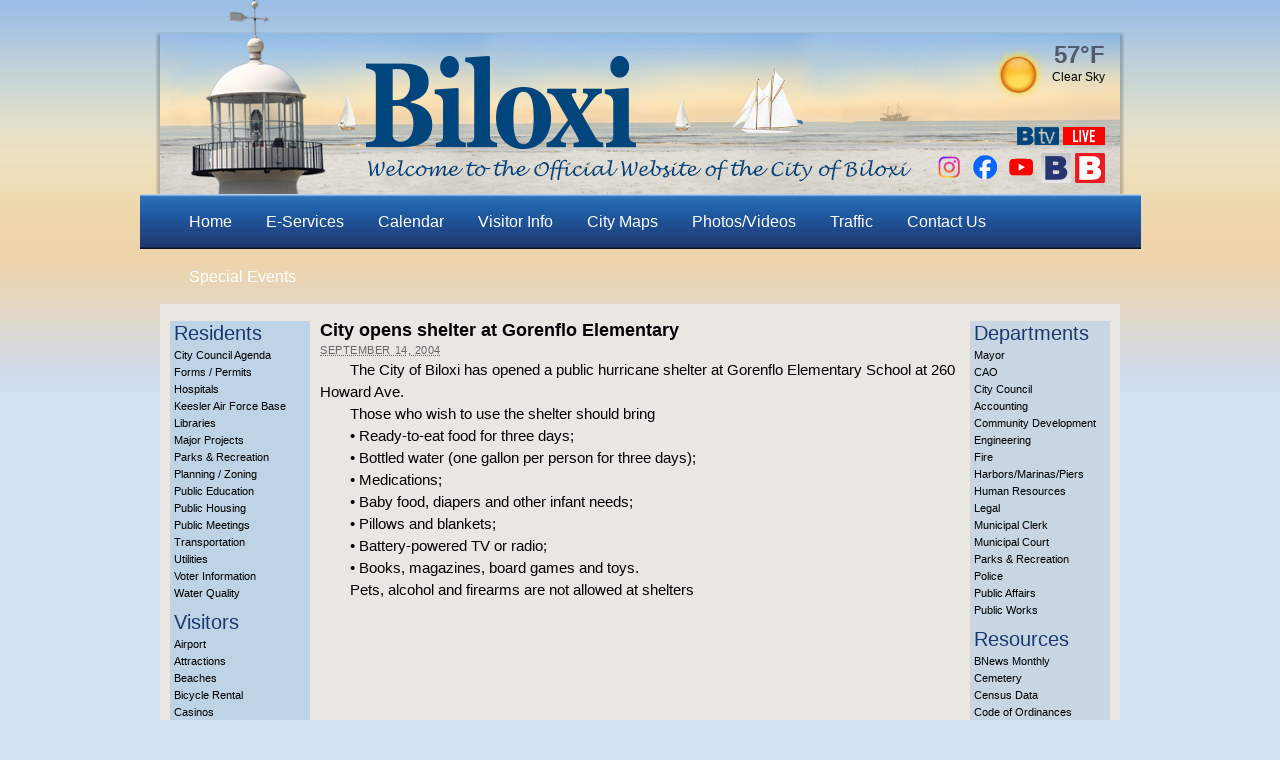

--- FILE ---
content_type: text/plain; charset=utf-8
request_url: https://api.openweathermap.org/data/2.5/weather?lang=en&q=Biloxi,USA&appid=a2977e4e7d6bb09d77089419945cf410&callback=jQuery37102788433734692346_1768948739324&_=1768948739325
body_size: 548
content:
jQuery37102788433734692346_1768948739324({"coord":{"lon":-88.8853,"lat":30.396},"weather":[{"id":800,"main":"Clear","description":"clear sky","icon":"01d"}],"base":"stations","main":{"temp":286.89,"feels_like":285.52,"temp_min":285.92,"temp_max":287.17,"pressure":1029,"humidity":46,"sea_level":1029,"grnd_level":1028},"visibility":10000,"wind":{"speed":3.6,"deg":190},"clouds":{"all":0},"dt":1768948645,"sys":{"type":2,"id":2014757,"country":"US","sunrise":1768913504,"sunset":1768951263},"timezone":-21600,"id":4418478,"name":"Biloxi","cod":200})